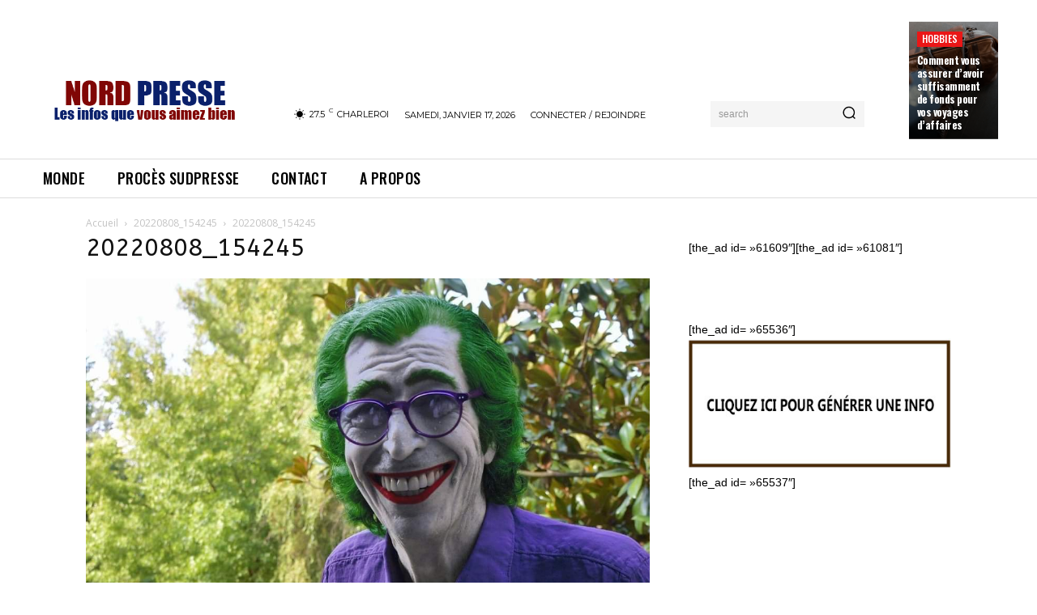

--- FILE ---
content_type: text/html; charset=utf-8
request_url: https://www.google.com/recaptcha/api2/aframe
body_size: 268
content:
<!DOCTYPE HTML><html><head><meta http-equiv="content-type" content="text/html; charset=UTF-8"></head><body><script nonce="UOXZnFvOvVyyMWF-h_d35w">/** Anti-fraud and anti-abuse applications only. See google.com/recaptcha */ try{var clients={'sodar':'https://pagead2.googlesyndication.com/pagead/sodar?'};window.addEventListener("message",function(a){try{if(a.source===window.parent){var b=JSON.parse(a.data);var c=clients[b['id']];if(c){var d=document.createElement('img');d.src=c+b['params']+'&rc='+(localStorage.getItem("rc::a")?sessionStorage.getItem("rc::b"):"");window.document.body.appendChild(d);sessionStorage.setItem("rc::e",parseInt(sessionStorage.getItem("rc::e")||0)+1);localStorage.setItem("rc::h",'1768647404146');}}}catch(b){}});window.parent.postMessage("_grecaptcha_ready", "*");}catch(b){}</script></body></html>